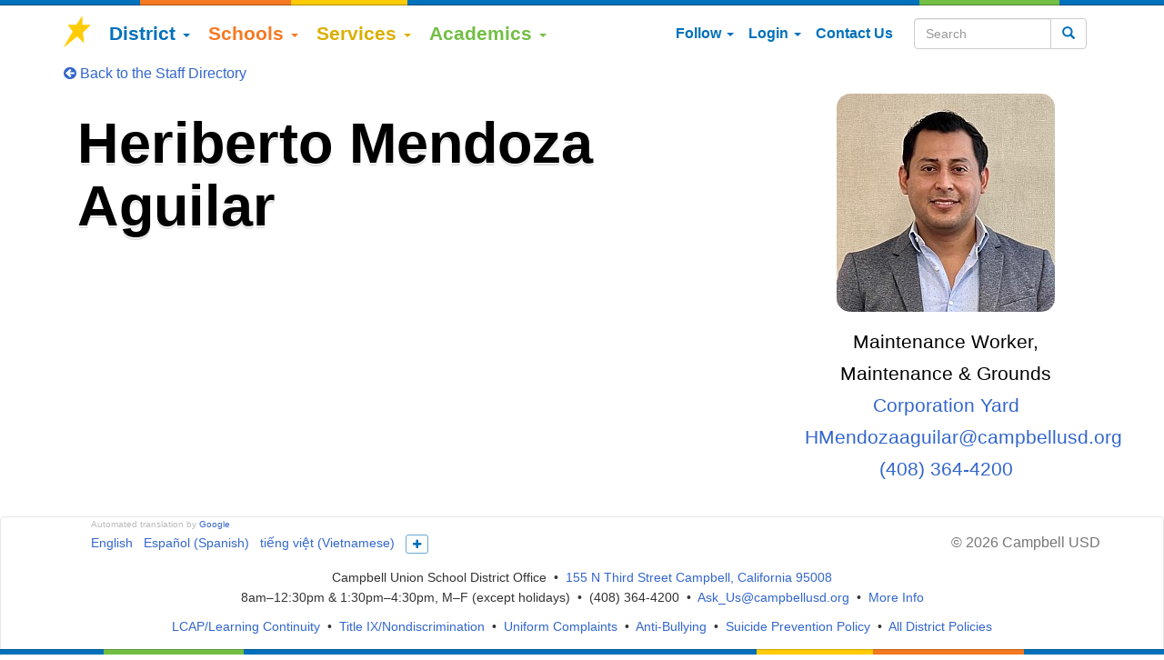

--- FILE ---
content_type: text/html; charset=UTF-8
request_url: https://www.campbellusd.org/staffprofile?emp=hmendozaaguilar
body_size: 10905
content:
<!DOCTYPE html>
<html lang="en" bablic-exclude>

<head>
    <!-- Google tag (gtag.js) -->
    <script async src="https://www.googletagmanager.com/gtag/js?id=G-SBVKLPH62P"></script>
    <script>
    window.dataLayer = window.dataLayer || [];

    function gtag() {
        dataLayer.push(arguments);
    }
    gtag('js', new Date());

    gtag('config', 'G-SBVKLPH62P');
    </script>

    <meta charset="utf-8">
    <meta name="google-translate-customization" content="eddc74bc3c3582dd-92e87a26dcd1e5a1-g0499abded718bad8-13">
    <meta http-equiv="X-UA-Compatible" content="IE=edge">
    <meta name="description" content="">
    <meta name="viewport" content="width=device-width, initial-scale=1, maximum-scale=1, user-scalable=no, viewport-fit=cover">
    <!--320-->
    <meta property="og:title" content="Heriberto Mendoza Aguilar">
    <meta property="og:type" content="article">
    <meta property="og:url" content="https://www.campbellusd.org/staffprofile?emp=hmendozaaguilar">
    <meta property="og:image" content="https://intranet.campbellusd.org/dev/image.php?width=240&height=240&cropratio=1:1&image=/../my/sites/default/files/pictures/mendoza-aguilar-heriberto-6871.jpg">
    <meta property="og:image:width" content="">
    <meta property="og:image:height" content="">
    <meta property="og:description" content="">
        <meta name="facebook-domain-verification" content="a6loa1ey3vbq9ars9anthyfqvq1s1s">
    <meta property="fb:app_id" content="298556190529354">
    <meta name="twitter:card" content="summary_large_image">
    <meta name="twitter:site" content="@CampbellUSD">
    <meta name="twitter:title" content="Heriberto Mendoza Aguilar">
    <meta name="twitter:description" content="">
    <meta name="twitter:image" content="https://intranet.campbellusd.org/dev/image.php?width=240&height=240&cropratio=1:1&image=/../my/sites/default/files/pictures/mendoza-aguilar-heriberto-6871.jpg">
    <meta class="swiftype" name="priority" data-type="integer" content="1">
    <meta class="swiftype" name="title" data-type="string" content="Heriberto Mendoza Aguilar">
    <meta class="swiftype" name="image" data-type="enum" content="https://intranet.campbellusd.org/dev/image.php?width=240&height=240&cropratio=1:1&image=/../my/sites/default/files/pictures/mendoza-aguilar-heriberto-6871.jpg">
    <meta name="msapplication-config" content="none">

    <link rel="shortcut icon" type="image/x-icon" href="/favicon.ico?v=1">
    <link href="https://www.campbellusd.org/staffprofile?emp=hmendozaaguilar" rel="canonical">
        <title>Heriberto Mendoza Aguilar | Campbell Union School District</title>

    <!-- Bootstrap core CSS -->
    <link href="/css/bootstrap.min.css" rel="stylesheet">
    <link href="/css/flexslider.css" rel="stylesheet">
    <link href="/css/fullcalendar.css" rel="stylesheet">
    <link href="/css/ui-smoothness/jquery-ui-1.10.4.custom.min.css" rel="stylesheet">
    <link href="/css/fontawesome-free-6.5.1/css/all.css" rel="stylesheet">
    <link href="/css/font-awesome-4.7.0/css/font-awesome.min.css" rel="stylesheet">
    <link href="/css/chosen.min.css" rel="stylesheet">
    <link href="/css/tipuesearch.css" rel="stylesheet">
    <link href="/css/docsearch.min.css" rel="stylesheet">
    <link href="/css/rrssb.css?1" rel="stylesheet">
    <link href="/js/video-js/video-js.css" rel="stylesheet" type="text/css">
    <link href="/js/lightgallery/dist/css/lightgallery-bundle.min.css" rel="stylesheet">
    <!--<link href="/css/outdatedBrowser.min.css" rel="stylesheet">-->

    <!-- Custom styles for this template -->
    <link href="/css/styles.css?4" rel="stylesheet">

    <!-- HTML5 shim and Respond.js IE8 support of HTML5 elements and media queries -->
    <!--[if lt IE 9]>
            <link href="/css/iestyles.css" rel="stylesheet">
            <script src="/js/html5shiv.js"></script>
            <script src="/js/respond.min.js"></script>
        <![endif]-->

    <script>var PrivateDaddy=new Object();PrivateDaddy.chainFunctions=function(a,b){return function(){if(a){a()}if(b){b()}}};PrivateDaddy.xorDecrypt=function(a,b){var i=0;var d='';var e;for(i=0;i<a.length;i++){var c=a.charCodeAt(i);e=b.charCodeAt(i%b.length);d+=String.fromCharCode(c^e)}return d};PrivateDaddy.base64Decode=function(a){var b="ABCDEFGHIJKLMNOPQRSTUVWXYZabcdefghijklmnopqrstuvwxyz0123456789+/=";var c="";var d,chr2,chr3;var e,enc2,enc3,enc4;var i=0;a=a.replace(/[^A-Za-z0-9\+\/\=]/g,"");while(i<a.length){e=b.indexOf(a.charAt(i++));enc2=b.indexOf(a.charAt(i++));enc3=b.indexOf(a.charAt(i++));enc4=b.indexOf(a.charAt(i++));d=(e<<2)|(enc2>>4);chr2=((enc2&15)<<4)|(enc3>>2);chr3=((enc3&3)<<6)|enc4;c=c+String.fromCharCode(d);if(enc3!==64){c=c+String.fromCharCode(chr2)}if(enc4!==64){c=c+String.fromCharCode(chr3)}}return c};PrivateDaddy.unobfuscate=function(a){var b=a.substring(a.lastIndexOf('?q=')+3);if(b.indexOf("/")>0){b=b.substring(0, b.indexOf("/"));}b=b.replace(/[-]/g,'%');b=decodeURIComponent(b);b=b.substring(0,b.lastIndexOf('_'));b=PrivateDaddy.base64Decode(b);b=b.substring(0,b.length-4);b=PrivateDaddy.xorDecrypt(b,PrivateDaddy.token);b=PrivateDaddy.xorDecrypt(b,PrivateDaddy.base);return b};PrivateDaddy.pageHandler=function(){var a=document.getElementsByTagName('*');for(var i=0;i<a.length;i++){if(a[i].innerHTML){var b=a[i].innerHTML;if(b.indexOf('http://www.privatedaddy.com')<=4&&b.indexOf('http://www.privatedaddy.com')!==-1&&b.indexOf('?q=')!==-1){a[i].innerHTML=PrivateDaddy.unobfuscate(b.substring(4,b.length-4))}if(b.indexOf('https://www.privatedaddy.com')<=4&&b.indexOf('https://www.privatedaddy.com')!==-1&&b.indexOf('?q=')!==-1){a[i].innerHTML=PrivateDaddy.unobfuscate(b.substring(5,b.length-5))}}}var c=document.getElementsByTagName('a');for(i=0;i<c.length;i++){var d=c[i].href;if((d.indexOf('http://www.privatedaddy.com')===0||d.indexOf('https://www.privatedaddy.com')===0)&&d.indexOf('?q=')!==-1){c[i].href=PrivateDaddy.unobfuscate(d);if(c[i].innerText.indexOf("*@**")>=0&&c[i].innerText.indexOf(" ")<0){c[i].innerText=PrivateDaddy.unobfuscate(d).replace(/^mailto:([^?]+).*/, '$1');}}}};PrivateDaddy.base=unescape('%54%69%68%78%6a%5a%49%48%4d%4e%39%5a%4e%58%58%68%48%69%67%70%35%70%32%46%38%63%65%50%67%72%58%30%41%34%6f%4a%55%58%68%77%42%67%6d%66%34%39%6d%42%69%74%51%65%49%4a%4b%47%4c%50%6d%53%36%39%4a%77');PrivateDaddy.token=unescape('%66%34%79%4d');PrivateDaddy.addOnloadHandler=function(a){if(window.addEventListener){window.addEventListener('load',a,false)}else if(window.attachEvent){window.attachEvent('onload',function(){return a.apply(window,new Array(window.event))})}else{window.onload=PrivateDaddy.chainFunctions(window.onload,a)}};if(typeof jQuery==="undefined"){PrivateDaddy.addOnloadHandler(PrivateDaddy.pageHandler);}else{jQuery(document).ready(PrivateDaddy.pageHandler);}</script>
    <script>
    function multiwayToggle(clickel, replaceel) {

        var elshowing = false;
        var clickelshowing = $(clickel).is(':visible');

        for (var i = 0; i < arguments.length; i++) {
            elshowing = $(arguments[i]).is(':visible');
            if (elshowing && clickel != arguments[i]) {
                $(arguments[i]).hide();
            }
        }

        if (clickelshowing) {
            $(clickel).hide();
        } else {
            $(clickel).show();
        }
        if (elshowing || !clickelshowing) {
            $(replaceel).hide();
        } else {
            $(replaceel).show();
        }
    }
    </script>
</head>


<body class="district" bablic-exclude>
    <div class=" hidden-print" data-swiftype-index='false'>
        <div class="topColors cusdColors"></div>
        <div class="banner" style="background-image: url('/images/web-top5.jpg');">
            <div class="container hidden-xs">
                <h1 class="logo"><a href="/" title="Visit CampbellUSD Home"><img src="[data-uri]" width="150" height="130" alt="Campbell Union School District"></a></h1>
            </div>
        </div>

        <div class="nav-wrapper">
            <nav class="topbar-nav navbar navbar-default transparent-noshadow" data-spy="affix" data-offset-top="164" data-offset-bottom="50">
                <div class="container">
                    <!-- Brand and toggle get grouped for better mobile display -->
                    <div class="navbar-header" style="min-width:100%;position:relative;">
                        <a class="navbar-brand hidden-xs col-sm-1" href="/" title="Visit CampbellUSD Home"><img src="/images/cusdstar.png" width="32" alt="CUSD Star"></a>

                        <div class="navbar-header-top row visible-xs">
                            <div class="col-xs-3 visible-xs" style="z-index:10000">
                                <button type="button" class="navbar-toggle pull-left btn search btn-default btn-cusd-text" style="margin-left: 15px; background: white;" onclick="multiwayToggle('#mobilesearch','#mobilelogo','#mobiletranslate');"><span aria-hidden class="glyphicon glyphicon-search"></span><span class="sr-only">Search</span></button>
                            </div>
                            <div class="visible-xs col-xs-6">
                                <div style="margin-left: -15px; margin-right: -15px">
                                    <form id="mobilesearch" action="/search" class="navbar-form hidden searchtoggle" role="search" style="border:0;margin-left:0px;padding:0;">
                                        <div class="input-group">
                                            <input type="text" placeholder="Search" title="Search" id="st-search-input" class="st-default-search-input form-control">
                                            <div class="input-group-btn">
                                                <button class="btn btn-cusd" type="submit"><span aria-hidden class="glyphicon glyphicon-search"></span><span class="sr-only">Search</button></button>
                                            </div>
                                        </div>
                                    </form>
                                    <a id="mobilelogo" class="col-xs-12 hidden-sm hidden-md hidden-lg sm-logo" href="/" style="margin-left: 0"><img src="/images/logosmallcolor.png" height="35" alt="CampbellUSD"></a>

                                    <div id="mobiletranslate" class="translate-menu translatetoggle hidden">
                                        <select onchange="doGTranslate(this);" title="Choose a language" class="langs notranslate">
                                            <option value="" class="translate" style="white-space:nowrap;">Select Language</option>
                                            <option value="en|en" style="font-weight:bold;">English</option>
                                            <option value="en|es" style="font-weight:bold;">Espa&#xF1;ol (Spanish)</option>
                                            <option value="en|vi" style="font-weight:bold;">ti&#x1EBF;ng vi&#x1EC7;t (Vietnamese)</option>
                                            <option value="en|af">Afrikaans</option>
                                            <option value="en|sq">shqip (Albanian)</option>
                                            <option value="en|ar">&#x627;&#x644;&#x639;&#x631;&#x628;&#x64A;&#x629; (Arabic)</option>
                                            <option value="en|hy">&#x540;&#x561;&#x575;&#x565;&#x580;&#x567;&#x576; (Armenian)</option>
                                            <option value="en|az">Az&#x259;rbaycan (Azerbaijani)</option>
                                            <option value="en|eu">euskara (Basque)</option>
                                            <option value="en|be">&#x411;&#x435;&#x43B;&#x430;&#x440;&#x443;&#x441;&#x43A;&#x430;&#x44F; (Belarusian)</option>
                                            <option value="en|bg">&#x431;&#x44A;&#x43B;&#x433;&#x430;&#x440;&#x441;&#x43A;&#x438; (Bulgarian)</option>
                                            <option value="en|ca">catal&#xE0; (Catalan)</option>
                                            <option value="en|zh-CN">&#x7B80;&#x4F53;&#x4E2D;&#x6587; (Chinese Simplified)</option>
                                            <option value="en|zh-TW">&#x7E41;&#x9AD4;&#x4E2D;&#x6587; (Chinese Traditional)</option>
                                            <option value="en|hr">Hrvatski (Croatian)</option>
                                            <option value="en|cs">&#x10D;e&#x161;tina (Czech)</option>
                                            <option value="en|da">dansk (Danish)</option>
                                            <option value="en|nl">Nederlands (Dutch)</option>
                                            <option value="en|et">eesti (Estonian)</option>
                                            <option value="en|tl">Filipino</option>
                                            <option value="en|fi">suomi (Finnish)</option>
                                            <option value="en|fr">fran&#xE7;ais (French)</option>
                                            <option value="en|gl">Galego (Galician)</option>
                                            <option value="en|ka">&#x10E5;&#x10D0;&#x10E0;&#x10D7;&#x10E3;&#x10DA;&#x10D8; (Georgian)</option>
                                            <option value="en|de">Deutsch (German)</option>
                                            <option value="en|el">&#x3B5;&#x3BB;&#x3BB;&#x3B7;&#x3BD;&#x3B9;&#x3BA;&#x3AC; (Greek)</option>
                                            <option value="en|ht">Krey&#xF2;l ayisyen (Haitian Creole)</option>
                                            <option value="en|iw">&#x5E2;&#x5D1;&#x5E8;&#x5D9;&#x5EA; (Hebrew)</option>
                                            <option value="en|hi">&#x939;&#x93F;&#x928;&#x94D;&#x926;&#x940; (Hindi)</option>
                                            <option value="en|hu">magyar (Hungarian)</option>
                                            <option value="en|is">&#xCD;slenska (Icelandic)</option>
                                            <option value="en|id">Indonesia (Indonesian)</option>
                                            <option value="en|ga">Gaeilge (Irish)</option>
                                            <option value="en|it">italiano (Italian)</option>
                                            <option value="en|ja">&#x65E5;&#x672C;&#x8A9E; (Japanese)</option>
                                            <option value="en|ko">&#xD55C;&#xAD6D;&#xC5B4; (Korean)</option>
                                            <option value="en|lv">latvie&#x161;u (Latvian)</option>
                                            <option value="en|lt">lietuvi&#x173; (Lithuanian)</option>
                                            <option value="en|mk">&#x43C;&#x430;&#x43A;&#x435;&#x434;&#x43E;&#x43D;&#x441;&#x43A;&#x438; (Macedonian)</option>
                                            <option value="en|ms">melayu (Malay)</option>
                                            <option value="en|mt">Malti (Maltese)</option>
                                            <option value="en|no">norsk (Norwegian)</option>
                                            <option value="en|fa">&#x641;&#x627;&#x631;&#x633;&#x649; (Persian)</option>
                                            <option value="en|pl">polski (Polish)</option>
                                            <option value="en|pt">portugu&#xEA;s (Portuguese)</option>
                                            <option value="en|ro">rom&#xE2;n&#x103; (Romanian)</option>
                                            <option value="en|ru">&#x420;&#x443;&#x441;&#x441;&#x43A;&#x438;&#x439; (Russian)</option>
                                            <option value="en|sr">&#x441;&#x440;&#x43F;&#x441;&#x43A;&#x438; (Serbian)</option>
                                            <option value="en|sk">sloven&#x10D;ina (Slovak)</option>
                                            <option value="en|sl">sloven&#x161;&#x10D;ina (Slovenian)</option>
                                            <option value="en|sw">Kiswahili (Swahili)</option>
                                            <option value="en|sv">svenska (Swedish)</option>
                                            <option value="en|th">&#xE20;&#xE32;&#xE29;&#xE32;&#xE44;&#xE17;&#xE22; (Thai)</option>
                                            <option value="en|tr">T&#xFC;rk&#xE7;e (Turkish)</option>
                                            <option value="en|uk">&#x423;&#x43A;&#x440;&#x430;&#x457;&#x43D;&#x441;&#x44C;&#x43A;&#x430; (Ukrainian)</option>
                                            <option value="en|ur">&#x627;&#x631;&#x62F;&#x648; (Urdu)</option>
                                            <option value="en|cy">Cymraeg (Welsh)</option>
                                            <option value="en|yi">&#x5F2;&#x5B4;&#x5D3;&#x5D9;&#x5E9; (Yiddish)</option>
                                        </select>

                                    </div>

                                </div>
                            </div>

                            <div class="visible-xs col-xs-3">

                                <button type="button" class="navbar-toggle search btn btn-default btn-cusd-text" title="Choose your language&#8230;" onclick="multiwayToggle('#mobiletranslate','#mobilelogo','#mobilesearch');" style="background-color:white;float:right;padding: 3px 12px 2px;"><span aria-hidden class="fa fa-language" style="margin:0; font-size: 24px"></span><span class="sr-only">Choose your language</span></button>
                            </div>
                        </div> <!-- .navbar-header-top -->

                        <!-- Collect the nav links, forms, and other content for toggling -->
                        <div id="mainmenu" class="pull-left main-nav">
                            <div class="menu-bounce">
                                <ul class="nav navbar-nav">
                                    <li class="dropdown dropdown-hover">
                                        <a href="#" class="dropdown-toggle district" data-toggle="dropdown">District <b class="caret"></b></a>
                                        <ul class="dropdown-menu">
                                            <li><a href="/about">About & Contact</a></li>
                                            <li><a href="/whereweare">Where We Are</a></li>
                                            <li><a href="/">News & Events</a></li>
                                            <li><a href="/board">Governing Board</a></li>
                                            <li><a href="/budget">Budget &amp; Taxes</a></li>
                                            <li><a href="/jobs">Employment</a></li>
                                        </ul>
                                    <li class="dropdown dropdown-hover">
                                        <a href="#" class="dropdown-toggle schools" data-toggle="dropdown">Schools <b class="caret"></b></a>
                                        <ul class="double-menu dropdown-menu">
                                            <li>
                                                <ul class="list-unstyled col-sm-6">
                                                    <li><a href="/schools">About Our Schools</a></li>
                                                    <li><a href="/findschool">Find Your School</a></li>
                                                    <li><a href="/enrollment">Enrollment</a></li>
                                                    <li class="divider"></li>
                                                    <li class="dropdown-header">Expanded Learning Programs</li>
                                                    <li><a href="/preschool">Preschool</a></li>
                                                    <li><a href="/expandedlearning">After School & More</a></li>
                                                    <li class="divider"></li>
                                                    <li class="dropdown-header">Pre-8 Schools</li>
                                                    <li class="notranslate"><a href="https://csi.campbellusd.org">
                                                            Campbell (CSI)</a></li>
                                                    <li class="notranslate"><a href="https://shermanoaks.campbellusd.org">
                                                            Sherman Oaks</a></li>
                                                    <li class="divider"></li>
                                                    <li class="dropdown-header">Middle Schools</li>
                                                    <li class="notranslate"><a href="https://monroe.campbellusd.org">
                                                            Monroe</a></li>
                                                    <li class="notranslate"><a href="https://rollinghills.campbellusd.org">
                                                            Rolling Hills</a></li>
                                                </ul>
                                                <ul class="list-unstyled col-sm-6">
                                                    <li class="divider visible-xs"></li>
                                                    <li class="dropdown-header">Elementary Schools</li>
                                                    <li class="notranslate"><a href="https://blackford.campbellusd.org">
                                                            Blackford</a></li>
                                                    <li class="notranslate"><a href="https://capri.campbellusd.org">
                                                            Capri</a></li>
                                                    <li class="notranslate"><a href="https://castlemont.campbellusd.org">
                                                            Castlemont</a></li>
                                                    <li class="notranslate"><a href="https://foresthill.campbellusd.org">
                                                            Forest Hill</a></li>
                                                    <li class="notranslate"><a href="https://lynhaven.campbellusd.org">
                                                            Lynhaven</a></li>
                                                    <li class="notranslate"><a href="https://mlane.campbellusd.org">
                                                            Marshall Lane</a></li>
                                                    <li class="notranslate"><a href="https://rosemary.campbellusd.org">
                                                            Rosemary</a></li>
                                                    <li class="notranslate"><a href="https://village.campbellusd.org">
                                                            Village</a></li>

                                                </ul>
                                            </li>
                                        </ul>
                                    <li class="dropdown dropdown-hover">
                                        <a href="#" class="dropdown-toggle services" data-toggle="dropdown">Services <b class="caret"></b></a>
                                        <ul class="dropdown-menu">
                                            <li><a href="/parentlogin">Parent Resources</a></li>
                                            <li><a href="/studentinfo">Student Information</a></li>
                                            <li><a href="/food">Nutrition</a></li>
                                            <li><a href="/transportation">Transportation &amp; JPA</a></li>
                                            <li><a href="/facilityuse">Facility Rental</a></li>
                                        </ul>
                                    </li>
                                    <li class="dropdown dropdown-hover">
                                        <a href="#" class="dropdown-toggle academics" data-toggle="dropdown">Academics <b class="caret"></b></a>
                                        <ul class="dropdown-menu">
                                            <li><a href="/teaching">Teaching & Learning</a></li>
                                            <li><a href="/homestandards">Helping at Home</a></li>
                                            <li><a href="/learning">Supporting Learning</a></li>
                                            <li><a href="/assessment">Measuring Progress</a></li>
                                        </ul>
                                    </li>
                                    <li class="visible-xs dropdown dropdown-hover">
                                        <a href="#" class="dropdown-toggle parent" data-toggle="dropdown">Login<b class="caret"></b></a>
                                        <ul class="dropdown-menu">
                                            <li class="dropdown-header">Parent</li>
                                            <li><a href="/studentresources">
                                                    Student Web Resources</a></li>
                                            <li><a href="https://ps.campbellusd.org/public/home.html">
                                                    Powerschool Parent</a></li>
                                            <li><a href="https://k12paymentcenter.com">
                                                    Lunch K12PaymentCenter</a></li>
                                            <li><a href="/parentlogin">
                                                    Parent Login Help</a></li>
                                            <li class="divider"></li>
                                            <li class="dropdown-header">Staff</li>
                                            <li><a href="https://campbellusd.helloid.com">
                                                    Dashboard (HelloID)</a></li>
                                            <li><a href="https://my.campbellusd.org">
                                                    Staff Login (myCUSD)</a></li>
                                                                                    </ul>
                                    </li>
                                    <li class="visible-xs">
                                        <a href="/calendar" class="parent">Calendar</a>
                                    </li>
                                    <li class="visible-xs">
                                        <a href="/contact" class="parent">Contact Us</a>
                                    </li>
                                    <li class="visible-xs dropdown dropdown-hover">
                                        <a href="#" class="dropdown-toggle parent" data-toggle="dropdown" title="Follow"><span class="hidden-sm">Follow </span><i aria-hidden class="fa fa-rss visible-sm"></i><b class="caret"></b></a>
                                        <ul class="dropdown-menu">
                                            <li><a href="https://www.facebook.com/campbellusd">
                                                    <span aria-hidden class="fa fa-facebook" style="width:1em;text-align:center"></span>&nbsp; Facebook</a></li>
                                            <li><a href="https://www.instagram.com/campbellusd">
                                                    <span aria-hidden class="fa-brands fa-instagram" style="width:1em;text-align:center"></span>&nbsp; Instagram</a></li>
                                            <!--<li><a href="https://www.flickr.com/photos/125164360@N06/">
                    <span aria-hidden class="fa fa-flickr" style="width:1em;text-align:center"></span>&nbsp; Flickr</a></li>-->
                                            <li><a href="https://www.youtube.com/channel/UCkiOJ4OLKpC-rrOikZqrrug">
                                                    <span aria-hidden class="fa fa-youtube" style="width:1em;text-align:center"></span>&nbsp; YouTube</a></li>
                                            <li><a href="/newsletter">
                                                    <span aria-hidden class="fa fa-envelope" style="width:1em;text-align:center"></span>&nbsp; Newsletters</a></li>
                                            <!--<li><a href="https://lists.campbellusd.org">
                    <span class="fa fa-rss" style="width:1em;text-align:center"></span>&nbsp; RSS Feed</a></li>-->
                                        </ul>
                                    </li>
                                </ul>
                            </div><!-- .menu-bounce -->
                        </div><!-- #mainmenu -->

                        <ul class="nav navbar-nav pull-right hidden-xs">
                            <li class="hidden-xs dropdown dropdown-hover">
                                <a href="#" class="dropdown-toggle parent" data-toggle="dropdown" title="Follow"><span class="hidden-sm">Follow </span><i aria-hidden class="fa fa-rss visible-sm"></i><b class="caret"></b></a>
                                <ul class="dropdown-menu">
                                    <li><a href="https://www.facebook.com/campbellusd">
                                            <span aria-hidden class="fa fa-facebook" style="width:1em;text-align:center"></span>&nbsp; Facebook</a></li>
                                    <li><a href="https://www.instagram.com/campbellusd">
                                            <span aria-hidden class="fa-brands fa-instagram" style="width:1em;text-align:center"></span>&nbsp; Instagram</a></li>
                                    <!--<li><a href="https://www.flickr.com/photos/125164360@N06/">
                    <span aria-hidden class="fa fa-flickr" style="width:1em;text-align:center"></span>&nbsp; Flickr</a></li>-->
                                    <li><a href="https://www.youtube.com/channel/UCkiOJ4OLKpC-rrOikZqrrug">
                                            <span aria-hidden class="fa fa-youtube" style="width:1em;text-align:center"></span>&nbsp; YouTube</a></li>
                                    <li><a href="/newsletter">
                                            <span aria-hidden class="fa fa-envelope" style="width:1em;text-align:center"></span>&nbsp; Newsletters</a></li>
                                    <!--<li><a href="https://lists.campbellusd.org">
                    <span class="fa fa-rss" style="width:1em;text-align:center"></span>&nbsp; RSS Feed</a></li>-->
                                </ul>
                            </li>
                            <li class="hidden-xs dropdown dropdown-hover" data-toggle="tooltip" data-placement="top" title="Login">
                                <a href="#" class="dropdown-toggle parent" data-toggle="dropdown"><span class="hidden-sm">Login </span><i aria-hidden class="fa fa-sign-in visible-sm"></i><b class="caret"></b></a>
                                <ul class="dropdown-menu">
                                    <li class="dropdown-header">Parent</li>
                                    <li><a href="/studentresources">
                                            Student Web Resources</a></li>
                                    <li><a href="https://ps.campbellusd.org/public/home.html">
                                            Powerschool Parent</a></li>
                                    <li><a href="https://k12paymentcenter.com">
                                            Lunch K12PaymentCenter</a></li>
                                    <li><a href="/parentlogin">
                                            Parent Communication</a></li>
                                    <li class="divider"></li>
                                    <li class="dropdown-header">Staff</li>
                                    <li><a href="https://campbellusd.helloid.com">
                                            Dashboard (HelloID)</a></li>
                                    <li><a href="https://my.campbellusd.org">
                                            Staff Login (myCUSD)</a></li>
                                                                    </ul>
                            </li>
                            <li class="hidden-xs">
                                <a href="/contact" class="parent" title="Contact Us"><span class="hidden-sm">Contact Us </span><i aria-hidden class="fa fa-comment-o visible-sm"></i></a>
                            </li>
                            <li class="dropdown hidden-xs hidden-lg">
                                <a href="#" class="dropdown-toggle search parent" data-toggle="dropdown" title="Search"><span class="hidden-sm">Search </span><i aria-hidden class="fa fa-search visible-sm"></i><b class="caret"></b></a>
                                <ul class="dropdown-menu pull-right" style="width: 300px;">
                                    <li>
                                        <form action="/search" class="navbar-form" role="search" style="border:0;">
                                            <div class="input-group">
                                                <input type="text" placeholder="Search" title="Search" id="st-search-input2" class="st-default-search-input form-control">
                                                <div class="input-group-btn">
                                                    <button class="btn btn-cusd" type="submit"><span aria-hidden class="glyphicon glyphicon-search"></span><span class="sr-only">Search</span></button>
                                                </div>
                                            </div>
                                        </form>
                                    </li>
                                </ul>
                            </li>

                            <li class="visible-lg" style="width: 220px;">
                                <form action="/search" class="navbar-form" role="search" style="border:0;">
                                    <div class="input-group">
                                        <input type="text" placeholder="Search" title="Search" id="st-search-input3" class="st-default-search-input form-control">
                                        <div class="input-group-btn">
                                            <button class="btn btn-default btn-cusd-text" type="submit"><span aria-hidden class="glyphicon glyphicon-search"></span><span class="sr-only">Search</span></button>
                                        </div>
                                    </div>
                                </form>
                            </li>
                        </ul>
                        <!--
        <div class="col-sm-4 col-md-3 hidden-sm hidden-xs pull-right" style="position:absolute;right:0">
                <form action="/search" class="navbar-form" role="search" style="border:0;">
                    <div class="input-group">
                        <input type="text" placeholder="Search"  id="st-search-input3" class="st-default-search-input form-control">
                        <div class="input-group-btn">
                            <button class="btn btn-default btn-cusd-text" type="submit"><span class="glyphicon glyphicon-search"></span></button>
                        </div>
                    </div>
                </form>
            </div>
        -->
                    </div>


                </div><!-- /.container-fluid -->
            </nav>

        </div><!-- /.nav-wrapper -->
    </div><!-- /.header -->
    <div class="content">
        <div class="container pagealerts">
            <!-- /staffprofile?emp=hmendozaaguilar -->
            <div class='text-center'></div>        </div>

        <!--<div class="container" style="position: relative;"><ol class="breadcrumb"><li><a href="https://www.campbellusd.org/"><i aria-hidden class="fa fa-map-marker"></i><span class="sr-only">Home</span></a></li><li>Staffprofile</li></ol></div>-->
<style>
.sidebar li {
  list-style-type: none;
}
.jumbotron .sidebar li {
    margin: 0;
    text-align: center;
}
.jumbotron {
  padding: 0;
}
.directory-thumbnail {
  border-radius: 15px;
}
</style>

<div class="container">
      <p><a href="/staffdirectory"><i class="fa fa-arrow-circle-left"></i> Back to the Staff Directory</a></p>
  </div>

<div class="jumbotron" style="background-color: transparent;">
  <div class="container">

  <div class="col col-left col-sm-8">
    <h1>Heriberto Mendoza Aguilar</h1>
        <br>
  </div>
  <div class="sidebar col col-left col-sm-4">
  <ul>
    <li><p><img class="directory-thumbnail" src="https://intranet.campbellusd.org/dev/image.php?width=240&height=240&cropratio=1:1&image=/../my/sites/default/files/pictures/mendoza-aguilar-heriberto-6871.jpg"></p></li>
    <li>Maintenance Worker,<br>Maintenance & Grounds<br><a href='staffdirectory?s=cyd'>Corporation Yard</a></li>
        <li>
          <a title="Email" href="https://www.privatedaddy.com/?q=Xzx4WXgBCk1mHy5zRxZAREkod1EyNgtoPzpsf2QqTQhUZDhoQQtmNHlN_1464/r=aHR0cHM6Ly93d3cuY2FtcGJlbGx1c2Qub3JnL3N0YWZmcHJvZmlsZT9lbXA9aG1lbmRvemFhZ3VpbGFy/v=Mi4z/p=OC4yLjI5">https://www.privatedaddy.com/?q=ehB0W2gBSmRKHTV-2BRA1TZU08c00xISdnKyR4M240RmY0eU0-3D_1464/r=aHR0cHM6Ly93d3cuY2FtcGJlbGx1c2Qub3JnL3N0YWZmcHJvZmlsZT9lbXA9aG1lbmRvemFhZ3VpbGFy/v=Mi4z/p=OC4yLjI5</a>
        </li>
        <li><a href="tel:1-408-364-4200">(408) 364-4200</a></li>
  </ul>
  <br>
  </div>


  </div>
</div>

</div>
<div class="footer"  data-swiftype-index='false'>
	<nav class="navbar navbar-default footer-nav" style="padding-bottom: 0; margin-bottom: 0; background: white;">
    <div class="container">
  	  <div class="scrolldown" style="display:none;"><p class="tip"><small>Scroll down to see more</small></p><span aria-hidden class="fa fa-chevron-down icon"></span></div>
      <!-- Brand and toggle get grouped for better mobile display -->
      <div class="navbar-header hidden-xs">
        <div class="col-xs-9 col-sm-4 col-md-3 visible-xs pull-left">
          <form class="navbar-form" role="search" style="border:0;">
            <div class="input-group">
              <input type="text" class="form-control" placeholder="Search" title="Search" name="srch-term" id="srch-term-2">
              <div class="input-group-btn">
                <button class="btn btn-default btn-cusd-text" type="submit"><span aria-hidden class="glyphicon glyphicon-search"></span><span class="sr-only">Search</span></button>
              </div>
            </div>
          </form>
        </div>

        <button type="button" class="navbar-toggle" data-toggle="collapse" data-target="#bs-example-navbar-collapse-2">
          <span class="sr-only">Toggle navigation</span>
          <span aria-hidden class="icon-bar"></span>
          <span aria-hidden class="icon-bar"></span>
          <span aria-hidden class="icon-bar"></span>
        </button>

      </div>


      <div class="collapse navbar-collapse" id="bs-example-navbar-collapse-2">

<div class="lang-disclaimer disclaimer hidden-xs">Automated translation by <a href="https://translate.google.com">Google</a></div>
        <div class="languages-text notranslate navbar-text hidden-xs" style="font-size: 14px; text-align: center;">

          <a onclick="doGTranslate('en|en') ;return false;" href="#">English</a> &nbsp;
          <a onclick="doGTranslate('en|es') ;return false;" href="#">Espa&#xF1;ol (Spanish)</a> &nbsp;
          <a onclick="doGTranslate('en|vi') ;return false;" href="#">ti&#x1EBF;ng vi&#x1EC7;t (Vietnamese)</a> &nbsp;
          <a onclick="document.getElementById('morelangs').style.display='inline'; this.style.display='none'; return false;" class="btn btn-sm btn-outline" href="#" style="padding: 1px 7px 0px;"><i class="fa fa-plus" aria-hidden="true"></i><span class="sr-only">Show more languages</span></a>
          <span id="morelangs">
          <a onclick="doGTranslate('en|af') ;return false;" href="#">Afrikaans</a>
          <a onclick="doGTranslate('en|sq') ;return false;" href="#">shqip (Albanian)</a> &nbsp;
          <a onclick="doGTranslate('en|ar') ;return false;" href="#">&#x627;&#x644;&#x639;&#x631;&#x628;&#x64A;&#x629; (Arabic)</a> &nbsp;
          <a onclick="doGTranslate('en|hy') ;return false;" href="#">&#x540;&#x561;&#x575;&#x565;&#x580;&#x567;&#x576; (Armenian)</a> &nbsp;
          <a onclick="doGTranslate('en|az') ;return false;" href="#">Az&#x259;rbaycan (Azerbaijani)</a> &nbsp;
          <a onclick="doGTranslate('en|eu') ;return false;" href="#">euskara (Basque)</a> &nbsp;
          <a onclick="doGTranslate('en|be') ;return false;" href="#">&#x411;&#x435;&#x43B;&#x430;&#x440;&#x443;&#x441;&#x43A;&#x430;&#x44F; (Belarusian)</a> &nbsp;
          <a onclick="doGTranslate('en|bg') ;return false;" href="#">&#x431;&#x44A;&#x43B;&#x433;&#x430;&#x440;&#x441;&#x43A;&#x438; (Bulgarian)</a> &nbsp;
          <a onclick="doGTranslate('en|ca') ;return false;" href="#">catal&#xE0; (Catalan)</a> &nbsp;
          <a onclick="doGTranslate('en|zh-CN') ;return false;" href="#">&#x7B80;&#x4F53;&#x4E2D;&#x6587; (Chinese Simplified)</a> &nbsp;
          <a onclick="doGTranslate('en|zh-TW') ;return false;" href="#">&#x7E41;&#x9AD4;&#x4E2D;&#x6587; (Chinese Traditional)</a> &nbsp;
          <a onclick="doGTranslate('en|hr') ;return false;" href="#">Hrvatski (Croatian)</a> &nbsp;
          <a onclick="doGTranslate('en|cs') ;return false;" href="#">&#x10D;e&#x161;tina (Czech)</a> &nbsp;
          <a onclick="doGTranslate('en|da') ;return false;" href="#">dansk (Danish)</a> &nbsp;
          <a onclick="doGTranslate('en|nl') ;return false;" href="#">Nederlands (Dutch)</a> &nbsp;
          <a onclick="doGTranslate('en|et') ;return false;" href="#">eesti (Estonian)</a> &nbsp;
          <a onclick="doGTranslate('en|tl') ;return false;" href="#">Filipino</a>
          <a onclick="doGTranslate('en|fi') ;return false;" href="#">suomi (Finnish)</a> &nbsp;
          <a onclick="doGTranslate('en|fr') ;return false;" href="#">fran&#xE7;ais (French)</a> &nbsp;
          <a onclick="doGTranslate('en|gl') ;return false;" href="#">Galego (Galician)</a> &nbsp;
          <a onclick="doGTranslate('en|ka') ;return false;" href="#">&#x10E5;&#x10D0;&#x10E0;&#x10D7;&#x10E3;&#x10DA;&#x10D8; (Georgian)</a> &nbsp;
          <a onclick="doGTranslate('en|de') ;return false;" href="#">Deutsch (German)</a> &nbsp;
          <a onclick="doGTranslate('en|el') ;return false;" href="#">&#x3B5;&#x3BB;&#x3BB;&#x3B7;&#x3BD;&#x3B9;&#x3BA;&#x3AC; (Greek)</a> &nbsp;
          <a onclick="doGTranslate('en|ht') ;return false;" href="#">Krey&#xF2;l ayisyen (Haitian Creole)</a> &nbsp;
          <a onclick="doGTranslate('en|iw') ;return false;" href="#">&#x5E2;&#x5D1;&#x5E8;&#x5D9;&#x5EA; (Hebrew)</a> &nbsp;
          <a onclick="doGTranslate('en|hi') ;return false;" href="#">&#x939;&#x93F;&#x928;&#x94D;&#x926;&#x940; (Hindi)</a> &nbsp;
          <a onclick="doGTranslate('en|hu') ;return false;" href="#">magyar (Hungarian)</a> &nbsp;
          <a onclick="doGTranslate('en|is') ;return false;" href="#">&#xCD;slenska (Icelandic)</a> &nbsp;
          <a onclick="doGTranslate('en|id') ;return false;" href="#">Indonesia (Indonesian)</a> &nbsp;
          <a onclick="doGTranslate('en|ga') ;return false;" href="#">Gaeilge (Irish)</a> &nbsp;
          <a onclick="doGTranslate('en|it') ;return false;" href="#">italiano (Italian)</a> &nbsp;
          <a onclick="doGTranslate('en|ja') ;return false;" href="#">&#x65E5;&#x672C;&#x8A9E; (Japanese)</a> &nbsp;
          <a onclick="doGTranslate('en|ko') ;return false;" href="#">&#xD55C;&#xAD6D;&#xC5B4; (Korean)</a> &nbsp;
          <a onclick="doGTranslate('en|lv') ;return false;" href="#">latvie&#x161;u (Latvian)</a> &nbsp;
          <a onclick="doGTranslate('en|lt') ;return false;" href="#">lietuvi&#x173; (Lithuanian)</a> &nbsp;
          <a onclick="doGTranslate('en|mk') ;return false;" href="#">&#x43C;&#x430;&#x43A;&#x435;&#x434;&#x43E;&#x43D;&#x441;&#x43A;&#x438; (Macedonian)</a> &nbsp;
          <a onclick="doGTranslate('en|ms') ;return false;" href="#">melayu (Malay)</a> &nbsp;
          <a onclick="doGTranslate('en|mt') ;return false;" href="#">Malti (Maltese)</a> &nbsp;
          <a onclick="doGTranslate('en|no') ;return false;" href="#">norsk (Norwegian)</a> &nbsp;
          <a onclick="doGTranslate('en|fa') ;return false;" href="#">&#x641;&#x627;&#x631;&#x633;&#x649; (Persian)</a> &nbsp;
          <a onclick="doGTranslate('en|pl') ;return false;" href="#">polski (Polish)</a> &nbsp;
          <a onclick="doGTranslate('en|pt') ;return false;" href="#">portugu&#xEA;s (Portuguese)</a> &nbsp;
          <a onclick="doGTranslate('en|ro') ;return false;" href="#">rom&#xE2;n&#x103; (Romanian)</a> &nbsp;
          <a onclick="doGTranslate('en|ru') ;return false;" href="#">&#x420;&#x443;&#x441;&#x441;&#x43A;&#x438;&#x439; (Russian)</a> &nbsp;
          <a onclick="doGTranslate('en|sr') ;return false;" href="#">&#x441;&#x440;&#x43F;&#x441;&#x43A;&#x438; (Serbian)</a> &nbsp;
          <a onclick="doGTranslate('en|sk') ;return false;" href="#">sloven&#x10D;ina (Slovak)</a> &nbsp;
          <a onclick="doGTranslate('en|sl') ;return false;" href="#">sloven&#x161;&#x10D;ina (Slovenian)</a> &nbsp;
          <a onclick="doGTranslate('en|sw') ;return false;" href="#">Kiswahili (Swahili)</a> &nbsp;
          <a onclick="doGTranslate('en|sv') ;return false;" href="#">svenska (Swedish)</a> &nbsp;
          <a onclick="doGTranslate('en|th') ;return false;" href="#">&#xE20;&#xE32;&#xE29;&#xE32;&#xE44;&#xE17;&#xE22; (Thai)</a> &nbsp;
          <a onclick="doGTranslate('en|tr') ;return false;" href="#">T&#xFC;rk&#xE7;e (Turkish)</a> &nbsp;
          <a onclick="doGTranslate('en|uk') ;return false;" href="#">&#x423;&#x43A;&#x440;&#x430;&#x457;&#x43D;&#x441;&#x44C;&#x43A;&#x430; (Ukrainian)</a> &nbsp;
          <a onclick="doGTranslate('en|ur') ;return false;" href="#">&#x627;&#x631;&#x62F;&#x648; (Urdu)</a> &nbsp;
          <a onclick="doGTranslate('en|cy') ;return false;" href="#">Cymraeg (Welsh)</a> &nbsp;
          <a onclick="doGTranslate('en|yi') ;return false;" href="#">&#x5F2;&#x5B4;&#x5D3;&#x5D9;&#x5E9; (Yiddish)</a> &nbsp;
          </span>

          <div id="google_translate_element2"></div>

        </div>
        <p class="navbar-text credit navbar-right text-right">© 2026 Campbell USD</p>
        <p class="text-center" style="clear:left;font-size: 14px;">Campbell Union School District Office &nbsp;•&nbsp; <a href="https://goo.gl/maps/93QgH">155 N Third Street Campbell, California 95008</a><br>8am–12:30pm & 1:30pm–4:30pm, M–F (except holidays) &nbsp;•&nbsp; (408) 364-4200 &nbsp;•&nbsp; <a id="dist-eml" href="https://www.privatedaddy.com/?q=Xzx4WXgBCkRYER9CWyxCREMtfFg-2FKD54Onlzb2ZmNHlN_1464/r=aHR0cHM6Ly93d3cuY2FtcGJlbGx1c2Qub3JnL3N0YWZmcHJvZmlsZT9lbXA9aG1lbmRvemFhZ3VpbGFy/v=Mi4z/p=OC4yLjI5">https://www.privatedaddy.com/?q=cy56alkdcGZKFzB1TQBNUF05MFIhI2Y0eU0-3D_1464/r=aHR0cHM6Ly93d3cuY2FtcGJlbGx1c2Qub3JnL3N0YWZmcHJvZmlsZT9lbXA9aG1lbmRvemFhZ3VpbGFy/v=Mi4z/p=OC4yLjI5</a> &nbsp;•&nbsp; <a href="/contact">More Info</a></p>
        <p class="text-center" style="clear:left;font-size: 14px;margin-bottom: 25px;"><a href="/lcap">LCAP/Learning Continuity</a> &nbsp;•&nbsp; <a href="/title9">Title IX/Nondiscrimination</a> &nbsp;•&nbsp; <a href="/complaint">Uniform Complaints</a> &nbsp;•&nbsp; <a href="/quicktip">Anti-Bullying</a> &nbsp;•&nbsp; <a href="https://simbli.eboardsolutions.com/Policy/ViewPolicy.aspx?S=36030716&revid=vdN8fslshhAjqX0IgHHvLCZng==">Suicide Prevention Policy</a> &nbsp;•&nbsp; <a href="https://simbli.eboardsolutions.com/Policy/PolicyListing.aspx?S=36030716">All District Policies</a></p>

        <div class="visible-xs"><br></div>
      </div><!-- /.navbar-collapse -->
    </div><!-- /.container-fluid -->

  </nav>
  <div class="bottomColors cusdColors"></div>
</div>

<link href='https://fonts.googleapis.com/css?family=Nunito:400,700' rel='stylesheet'>

<script src="/js/anchor.min.js"></script>
<script src="/js/video-js/video.js"></script>
<script src="/js/jquery.min.js"></script>
<script src="/js/modernizr.min.js"></script>
<script src="/js/scrolltobyspeed.jquery.js"></script>
<script src="/js/jquery-ui.min.js"></script>
<script src="/js/moment.min.js"></script>
<script src="/js/lazysizes.min.js"></script>
<script src="/js/jquery.flexslider-min.js"></script>
<script src="/js/jquery.colorbox-min.js"></script>
<script src="/js/jquery.cookie.js"></script>
<script src="/js/bootstrap.min.js"></script>
<script src="/js/chosen.jquery.js"></script>
<script src="/js/jquery.backgroundsize.js"></script>
<script src="/js/rrssb.min.js"></script>
<!--<script src="/js/outdatedBrowser.min.js"></script>-->
<script type="text/javascript" src="https://translate.google.com/translate_a/element.js?cb=googleTranslateElementInit2" defer="defer"></script>
<script src="/js/script.js?1"></script>
<script src="https://cdn.jsdelivr.net/npm/publicalbum@latest/embed-ui.min.js" async></script>

<script type="text/javascript">

(function(h,o,t,j,a,r){
  h.hj=h.hj||function(){(h.hj.q=h.hj.q||[]).push(arguments)};
  h._hjSettings={hjid:624733,hjsv:5};
  a=o.getElementsByTagName('head')[0];
  r=o.createElement('script');r.async=1;
  r.src=t+h._hjSettings.hjid+j+h._hjSettings.hjsv;
  a.appendChild(r);
})(window,document,'//static.hotjar.com/c/hotjar-','.js?sv=');

(function(w,d,t,u,n,s,e){w['SwiftypeObject']=n;w[n]=w[n]||function(){
(w[n].q=w[n].q||[]).push(arguments);};s=d.createElement(t);
e=d.getElementsByTagName(t)[0];s.async=1;s.src=u;e.parentNode.insertBefore(s,e);
})(window,document,'script','//s.swiftypecdn.com/install/v2/st.js','_st');

_st('install','NvUEWEzY21ymQAqPhatc','2.0.0');

var senseSpeed = 5;
var previousScroll = 0;
$(document).ready(function () {
  $("#pagemenu").addClass('headroom');
  $("#mainmenu").addClass('headroom');
});
$(window).scroll(function(event){
    var scroller = $(this).scrollTop();
    if (!$("#mainmenu").hasClass("pause")) {
      if (scroller-senseSpeed > previousScroll && scroller > 100) {
        $("#pagemenu").removeClass('headroom--pinned').addClass('headroom--unpinned');
        $("#mainmenu").removeClass('headroom--pinnedup').addClass('headroom--unpinnedup');
      } else if (scroller+senseSpeed < previousScroll || scroller < 100) {
        $("#pagemenu").removeClass('headroom--unpinned').addClass('headroom--pinned');
        $("#mainmenu").removeClass('headroom--unpinnedup').addClass('headroom--pinnedup');
      }
    }
    previousScroll = scroller;
});

jQuery(document).ready(function($) {
  $('.main-nav .navbar-nav').css('-webkit-overflow-scrolling', 'touch');
  $('.dropdown').on('show.bs.dropdown', function () {
    $('.main-nav .navbar-nav').css('-webkit-overflow-scrolling', 'auto');
  });
  $('.dropdown').on('hide.bs.dropdown', function () {
    $('.main-nav .navbar-nav').css('-webkit-overflow-scrolling', 'touch');
  });
});

$(window).on('hashchange',function(){
  setTimeout(function(){
    headroom.unpin();
  },0);
});

function googleTranslateElementInit2() {new google.translate.TranslateElement({pageLanguage: 'en', autoDisplay: false, gaTrack: true, gaId: 'UA-37984817-1'}, 'google_translate_element2');}

document.getElementById('morelangs').style.display='none';

function GTranslateFireEvent(a, b) {
    try {
        if (document.createEvent) {
            var c = document.createEvent("HTMLEvents");
            c.initEvent(b, true, true);
            a.dispatchEvent(c)
        } else {
            var c = document.createEventObject();
            a.fireEvent('on' + b, c)
        }
    } catch (e) {}
}

function doGTranslate(a) {
    if (a.value) a = a.value;
    if (a == '') return;
    var b = a.split('|')[1];
    var c;
    var d = document.getElementsByTagName('select');
    for (var i = 0; i < d.length; i++)
        if (d[i].className == 'goog-te-combo') c = d[i];
    if (document.getElementById('google_translate_element2') == null || document.getElementById('google_translate_element2').innerHTML.length == 0 || c.length == 0 || c.innerHTML.length == 0) {
        setTimeout(function () {
            doGTranslate(a)
        }, 500)
    } else {
        c.value = b;
        GTranslateFireEvent(c, 'change');
        GTranslateFireEvent(c, 'change')
    }
}



</script>
<!--
<div id="outdated">
    <h6>Your browser is out-of-date!</h6>
    <p>Update your browser to view this website correctly. <a id="btnUpdate" href="http://outdatedbrowser.com/">Update my browser now</a></p>
    <p id="btnClose"><a href="#">Close</a></p>
</div>-->
  </body>
</html>

</body>
</html>




--- FILE ---
content_type: text/css
request_url: https://www.campbellusd.org/css/tipuesearch.css
body_size: 2860
content:

/*
Tipue Search 3.1
Copyright (c) 2013 Tipue
Tipue Search is released under the MIT License
http://www.tipue.com/search
*/


#tipue_search_input
{
     font: 12px/1.7 'Open Sans', sans-serif;
	color: #333;
	padding: 7px;
	width: 150px;
	border: 1px solid #e2e2e2;
	border-radius: 0;
	-moz-appearance: none;
	-webkit-appearance: none;
     box-shadow: none; 
	outline: 0;
	margin: 0;
}
#tipue_search_input:focus
{
     border: 1px solid #ccc;    
}
#tipue_search_button
{
     width: 70px;
     height: 36px;
     border: 0;
     border-radius: 1px;
     background: #75a8fb url('img/search.png') no-repeat center;
	outline: none;
}
#tipue_search_button:hover
{
     background-color: #5193fb;
}

#tipue_search_content
{
     clear: left;
     max-width: 650px;
	padding: 25px 0 13px 0;
	margin: 0;
}
#tipue_search_loading
{
     padding-top: 60px;     
     background: #fff url('img/loader.gif') no-repeat left;
}

#tipue_search_warning_head
{
     font: 300 16px/1.6 'Open Sans', sans-serif;
	color: #333;
}
#tipue_search_warning
{
     font: 13px/1.6 'Open Sans', sans-serif;
	color: #333;
	margin: 7px 0;
}
#tipue_search_warning a
{
     color: #096;
     font-weight: 300;
     text-decoration: none;
}
#tipue_search_warning a:hover
{
     color: #333;  
}
#tipue_search_results_count
{
     font: 13px/1.6 'Open Sans', sans-serif;
	color: #333;
}
.tipue_search_content_title
{
     font: 300 23px/1.6 'Open Sans', sans-serif;
     text-rendering: optimizelegibility;
	margin-top: 23px;
}
.tipue_search_content_title a
{
     color: #3f72d8;
     text-decoration: none;
}
.tipue_search_content_title a:hover
{
     color: #333;       
}
.tipue_search_content_text
{
     font: 13px/1.7 'Open Sans', sans-serif;
	color: #333;
	padding: 13px 0;
     word-break: break-all;
     word-break: break-word;
     -webkit-hyphens: auto;
     -moz-hyphens: auto;
     hyphens: auto;
}
.tipue_search_content_loc
{
     font: 300 13px/1.7 'Open Sans', sans-serif;
     word-break: break-all;
     word-break: break-word;
     -webkit-hyphens: auto;
     -moz-hyphens: auto;
     hyphens: auto;
}
.tipue_search_content_loc a
{
     color: #096;
     text-decoration: none;
}
.tipue_search_content_loc a:hover
{
     color: #333;   
}
#tipue_search_foot
{
     margin: 51px 0 21px 0;
}
#tipue_search_foot_boxes
{
	padding: 0;
	margin: 0;
     font: 12px/1 'Open Sans', sans-serif;
}
#tipue_search_foot_boxes li
{
	list-style: none;
	margin: 0;
	padding: 0;
	display: inline;
}
#tipue_search_foot_boxes li a
{
	padding: 9px 15px 10px 15px;
     background-color: #f1f1f1;
     border: 1px solid #dcdcdc;
     border-radius: 1px;
	color: #333;
	margin-right: 7px;
	text-decoration: none;
	text-align: center;
}
#tipue_search_foot_boxes li.current
{
	padding: 9px 15px 10px 15px;
     background: #fff;
     border: 1px solid #dcdcdc;
     border-radius: 1px;
	color: #333;
	margin-right: 7px;
	text-align: center;
}
#tipue_search_foot_boxes li a:hover
{
	border: 1px solid #ccc;
	background-color: #f3f3f3;
}
